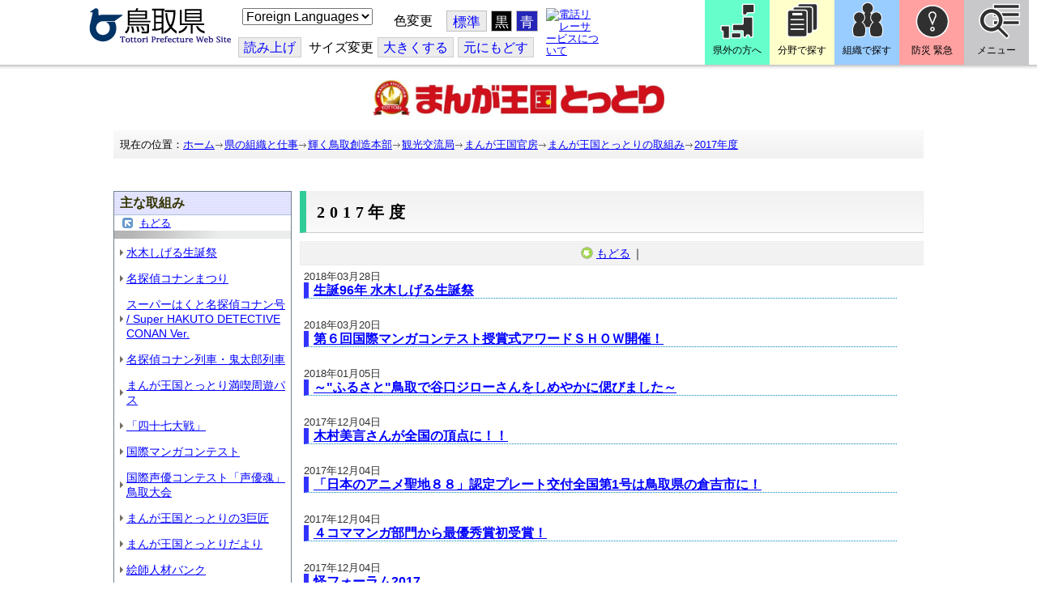

--- FILE ---
content_type: text/css
request_url: https://www.pref.tottori.lg.jp/css/Browser_C/Blog_torinet_h2/module@d.css
body_size: 4255
content:


/*** for PC Browser ***/
@media (min-width:401px)
{
.BrowserBlog
{
  /*	background-color: #FFFFFF;*/
  color: #333333;
  padding: 1px 5px 5px 5px;
  margin: 0px;
}

.BrowserBlog .Append
{
  font-size:x-small;
}

.BrowserBlog .Title
{
  color:#333333;
  font-size: medium;
  text-align: left;
  font-weight: bold;
  border-bottom: 1px dotted #336699;
  padding-left:6px;
  border-left:6px solid #3333FF;
}

.BrowserBlog .SubTitle
{
  color: #000000;
  font-size: medium;
  border-top: 1px dotted #336699;
  text-align: left;
  font-weight: bold;
  margin: 0px;
  margin-bottom: 8px;
}

.BrowserBlog .CreatedDate
{
  float:right;
  color: #666;
  font-size: small;
  font-weight: bold;
  text-align: left;
  padding: 0px;
  padding-left: 3px;
  margin: 0px;
  margin-bottom: 5px;
}

.BrowserBlog .Category
{
  color: #fff;
  font-size: medium;
  font-weight: bold;
  text-align: left;
  background-color: #3399cc;
  padding: 4px 0 3px 6px;
  margin: 0px;
  margin-top: 3px;
  margin-bottom: 3px;
}

.BrowserBlog .Contents
{
  color: #333333;
  font-size: medium;
  line-height: 130%;
  text-align: left;
  padding: 0px;
  margin: 0px;
  margin-top: 10px;
}

.BrowserBlog .Comments
{
  color: #333333;
  font-size: small;
  line-height: 120%;
  text-align: left;
  margin: 0px;
  margin-bottom: 5px;
}

.BrowserBlog .Status
{
  color: #999999;
  font-size: small;
  text-align: left;
  padding: 0px;
  margin: 0px;
  margin-top: 5px;
  margin-bottom: 25px;
}

.BrowserBlog .PageControl
{
  font-size: small;
  padding: 0px;
  margin: 0px;
  margin-bottom: 5px;
}
.BrowserBlog .Contents h3
{
  font-weight:bold;
  line-height: 120%;
  text-align: left;
  border-left-width: 3px;
  border-left-style: solid;
  border-left-color: #1f0fac;
  background-color: #eeeeee;
  margin:18px 0 5px 0px;
}
.BrowserBlog .Contents h4
{

 background-color: #eeeeee;
 font-weight: bold;
 font-size: medium;
 margin-left:0em;
 margin-top:0.5em;
 margin-bottom:0.4em;
 padding-left:6px;
}

.BrowserBlog h3
{
  font-weight:bold;
  line-height: 140%;
  text-align: left;
  margin:18px 0 5px 0px;
}
}


/*** for Smart Phone ***/
@media (max-width:400px)
{
.BrowserBlog
{
  /*	background-color: #FFFFFF;*/
  color: #333333;
  padding: 0;
  margin: 0px;
}

.BrowserBlog .Append
{
  font-size:x-small;
}

.BrowserBlog .Title
{
  color:#333333;
  font-size: medium;
  text-align: left;
  font-weight: bold;
  border-bottom: 1px dotted #336699;
  padding-left:6px;
  border-left:6px solid #3333FF;
}

.BrowserBlog .SubTitle
{
  color: #000000;
  font-size: medium;
  border-top: 1px dotted #336699;
  text-align: left;
  font-weight: bold;
  margin: 0px;
  margin-bottom: 8px;
}

.BrowserBlog .CreatedDate
{
  float:right;
  color: #666;
  font-size: small;
  font-weight: bold;
  text-align: left;
  padding: 0px;
  padding-left: 3px;
  margin: 0px;
  margin-bottom: 5px;
}

.BrowserBlog .Category
{
  color: #fff;
  font-size: medium;
  font-weight: bold;
  text-align: left;
  background-color: #3399cc;
  padding: 4px 0 3px 6px;
  margin: 0px;
  margin-top: 3px;
  margin-bottom: 3px;
}

.BrowserBlog .Contents
{
  color: #333333;
  font-size: medium;
  line-height: 130%;
  text-align: left;
  padding: 0px;
  margin: 0px;
  margin-top: 10px;
}

.BrowserBlog .Comments
{
  color: #333333;
  font-size: small;
  line-height: 120%;
  text-align: left;
  margin: 0px;
  margin-bottom: 5px;
}

.BrowserBlog .Status
{
  color: #999999;
  font-size: small;
  text-align: left;
  padding: 0px;
  margin: 0px;
  margin-top: 5px;
  margin-bottom: 25px;
}

.BrowserBlog .PageControl
{
  font-size: small;
  padding: 0px;
  margin: 0px;
  margin-bottom: 5px;
}
.BrowserBlog .Contents h3
{
  font-weight:bold;
  line-height: 120%;
  text-align: left;
  border-left-width: 3px;
  border-left-style: solid;
  border-left-color: #1f0fac;
  background-color: #eeeeee;
  margin:18px 0 5px 0px;
}
.BrowserBlog .Contents h4
{

 background-color: #eeeeee;
 font-weight: bold;
 font-size: medium;
 margin-left:0em;
 margin-top:0.5em;
 margin-bottom:0.4em;
 padding-left:6px;
}

.BrowserBlog h3
{
  font-weight:bold;
  line-height: 140%;
  text-align: left;
  margin:18px 0 5px 0px;
}
}


--- FILE ---
content_type: text/css
request_url: https://www.pref.tottori.lg.jp/css/Admin/A_PageCSS/486031_8@d.css
body_size: 9664
content:


/*** for PC Browser ***/
@media (min-width:401px)
{
/*---ページ上部グローバルナビ---*/
#gnavi {
	background: #000000;
	font-size: 1.0em;
        color: #FFFFFF;
	border-bottom: thin solid #333366;
        border-top: thin solid #FFF;
        font-weight: bold;
        font-family: "メイリオ",Meiryo,"ヒラギノ角ゴ Pro W3","Hiragino Kaku Gothic Pro","HiraKakuPro-W3","ＭＳ Ｐゴシック","MS PGothic",Arial, Helvetica,sans-serif;
        /*padding-left:1.0em;*/
        float:left;
/* border-radius: 6px 6px 6px 6px / 6px 6px 6px 6px;*/
        clear: both;
/*background: #600000;*/

}
#gnavi ul {
        list-style: none;
	margin: 0px;
        padding:0;
/*	padding: 7px 7px;*/
        letter-spacing: 2px;
padding: 7px 5px 4px 11px;
}

#gnavi li {
text-align: center;
	white-space: nowrap;
	margin: 0 0 2px -5px;
	padding:6px 0;
        display:inline-block;
        float:left;
text-align: center;
box-shadow: 2px 2px #999;
/*box-shadow: 2px 2px #800000,-2px -2px #B05E5E;*/
/*background-image: linear-gradient(#EC8080 5%, #800000 77%);*/
padding: 0;

}

#gnavi li.line1 {
min-width: 295px;
}

#gnavi li.line2 {
min-width: 221px;
}

#gnavi li a {
	text-decoration: none;
	color: #FFFFFF;
/*	border-right: 1px solid #FFFFFF;*/
/*        padding: 0 1.2em;*/
	margin: 0px;
        height:auto;
padding:6px 0;
display:block;
font-size:110%;
        }

#gnavi li.list_end a {
border:none;
}

.left a {
        border-left: 1px solid #FFFFFF;
}

#gnavi li a:hover {
        position: relative;
/*        top: 1px;*/
        /*left: 1px;*/
/*        border-bottom: 3px solid #ff0000;*/
opacity:0.7;
        }

#gnavi li:hover {
opacity:0.7;
        }

/*---ページ上部グローバルナビ２---*/
#gnavi1 {
	background: #000000;
	font-size: 0.9em;
        color: #FFFFFF;
	border-bottom: thin solid #333366;
        /*border-top: thin solid #FFF;*/
        font-weight: bold;
        font-family: "メイリオ",Meiryo,"ヒラギノ角ゴ Pro W3","Hiragino Kaku Gothic Pro","HiraKakuPro-W3","ＭＳ Ｐゴシック","MS PGothic",Arial, Helvetica,sans-serif;
        padding-left:1.0em;
        /*float:left;*/
 border-radius: 6px 6px 6px 6px / 6px 6px 6px 6px;
        clear: both;

}
#gnavi1 ul {
        list-style: none;
	margin: 0px;
        padding:0;
	padding: 7px 7px;
        letter-spacing: 2px;
}

#gnavi1 li {
text-align: center;
	white-space: nowrap;
        display: inline;
	margin: 0 0 0 -5px;
	padding:6px 0;
        /*float:left;*/  
            
}

#gnavi1 li a {
	text-decoration: none;
	color: #FFFFFF;
	border-right: 1px solid #FFFFFF;
        padding: 0 0.8em;
	margin: 0px;
        height:auto;

        }

.left a {
        border-left: 1px solid #FFFFFF;
}

#gnavi1 li a:hover {
        position: relative;
        top: 1px;
        /*left: 1px;*/
        border-bottom: 3px solid #ff0000;
        }


/*----- 右メニュー（診療部門）-----*/

#sidebar_box {
    background:url("secure/782296/sidebar_border.gif") repeat-x scroll left bottom #FFFFFF;
    border-bottom: 1px solid #aaa;
    border-left: 1px solid #aaa;
    border-right: 1px solid #aaa;
    margin: 0 0 6px;
    padding:0;
    padding-bottom:5px;
    width: 100%;
}



#sidebar_box ul {
    margin: 0 5px 0 10px;
    padding: 5px 0;
    text-align: left;
}

#sidebar_box li  {
    margin: 0 3px 4px ;
    padding-left:15px;
    list-style-type: none;
    font-size: 108%;
    letter-spacing: 1px;
    background-image: url("../../../images/aomaru.gif");
    background-position: left top; 
    background-repeat: no-repeat;
}

#sidebar_box img {
    margin: 0 3px 4px 6px;
}


.h2frame{
	margin:0px 0 5px 0;
        padding:7px 2px 7px 6px;
	background-image:url("/secure/919546/sidebar_border_b.gif");
	border-top: 1px solid #999999;
}

.h2frame h2{
	color:#FFFFFF;
	font-weight: bold;
	font-size: large;
	margin:0;
	letter-spacing: 0.1em;
         padding: 2px 0px 0px 8px;
         /*border-left-width: 5px;
         border-left-style: solid;
         border-left-color: #33cc99;*/
                  
}

.tool_n h3{
 margin:0px;
 padding-left:2px;
 margin-left:0px;
}

.tool_n a{
text-decoration:none;
}

.tool_n a:link{
text-decoration:none;
}


.tool_n a:visited{
text-decoration:none;
}

.tool_n a:hover{
text-decoration:none;
position: relative;
        top: 1px;
        left: 1px;

}

/*フッターの設定
------------------------*/


#ch_footer{
 border:1px solid #dddddd;
 border-top:2px solid #A55454;
 background-color:#f3f3f3;
 width:900px;
 clear:both;
 border-bottom:0px; 
}

	

.inquiry_1{
 padding:1px;
 font-size:1em;
 line-height:125%;
 width:8em;
 margin-top:2px;
 margin-left:5px;
 margin-right:2px;
 margin-bottom:5px;
 border-right:1px solid #bbbbbb;
 float:left;
}


.inquiry_2{
 color:#333333;
 font-size:1em;
 line-height:125%;
 padding:1px;
 margin-top:2px;
 margin-left:1px;
 margin-right:2px;
 margin-bottom:5px;
 float:left;
}

.copyright{
	font-size:1.1em;
	color:#eeeeee;
	padding:2px;
         margin:0;
	padding-right:10px;
	float:right;
}

#ch_footer_bottom{
    background-color:#1662be;
    width:900px;
float:left;
}/*auto generated region*/

#BaseTable
{

}
#SystemMenu
{

}
#HeaderPane
{

}
#Middle
{

}
#LeftPane
{

}
#ContentPane
{

}
#RightPane
{

}
#FooterPane
{

}
}


/*** for Smart Phone ***/
@media (max-width:400px)
{
/*---ヘッダー---*/
#header {
 width:320px;
 height:auto;
 border-bottom:0px solid #600;
 margin-top:0px; 
 background-image:url('/secure/392712/headerback.jpg');
  background-repeat:no-repeat;
  background-position:right top;
  margin-bottom:0px;
}

/*---ページ上部グローバルナビ---*/
#gnavi {
	width:320px;
        background: #000000;
	clear: both;
	font-size: 1.4em;
        color: #FFFFFF;
	border-bottom: thin solid #333366;
        /*font-weight: bold;
        padding-left:1em;*/
/*background: #600000;*/

}
#gnavi ul {
        list-style: none;
	margin: 0px;
	padding: 4px 4px;
        text-align: center;
}
#gnavi li {
	white-space: nowrap;
        display: inline;
	margin: 0px;
	padding:3px 0;
        display: block;
        border-bottom: 1px dotted;
text-align: center;
box-shadow: 2px 2px #999;
/*box-shadow: 2px 2px #800000,-2px -2px #B05E5E;
background-image: linear-gradient(#EC8080 5%, #800000 77%);*/
padding: 0;
width:312px;

        
}

#gnavi li.list_end {
border:none;
}


#gnavi li a {
	text-decoration: underline;
	color: #FFFFFF;
	/*border-right: 1px solid #FFFFFF;*/
        padding: 0 0.7em;
	margin: 0px;
        height:auto;
padding:6px 0;
display:block;
text-decoration:none;
font-weight:bold;
font-size:88%;
        }

.left a {
        /*border-left: 1px solid #FFFFFF;*/
}

#gnavi li a:hover {
        /*text-decoration:underline;*/
        color:red; 
        /*border-bottom: 3px solid #ff0000;*/
        }



.bottom{
clear:both;
}


/*----- 右メニュー（診療部門）-----*/

#sidebar_box {
    background:url("secure/782296/sidebar_border.gif") repeat-x scroll left bottom #FFFFFF;
    border-bottom: 1px solid #aaa;
    border-left: 1px solid #aaa;
    border-right: 1px solid #aaa;
    margin: 0 0 6px;
    padding:0;
    padding-bottom:5px;
    width: 100%;
}



#sidebar_box ul {
    margin: 0 5px 0 10px;
    padding: 5px 0;
    text-align: left;
}

#sidebar_box li  {
    margin: 0 3px 4px ;
    padding-left:15px;
    list-style-type: none;
    font-size: 108%;
    letter-spacing: 1px;
    background-image: url("../../../images/aomaru.gif");
    background-position: left top; 
    background-repeat: no-repeat;
}

#sidebar_box img {
    margin: 0 3px 4px 6px;
}

.h2frame{
width:312px !important;
margin:0px 0 5px 0;
        padding:7px 2px 7px 6px;
	background-image:url("/secure/919546/sidebar_border_b.gif");
	border-top: 1px solid #999999;
}

.h2frame h2{
width:312px !important;
color:#FFFFFF;
	font-weight: bold;
	font-size: large;
	margin:0;
	letter-spacing: 0.1em;
         padding: 2px 0px 0px 8px;
         /*border-left-width: 5px;
         border-left-style: solid;
         border-left-color: #33cc99;*/
                  
}


.tool_n h3{
 margin:0px;
 padding-left:2px;
 margin-left:0px;
}

.tool_n a{
text-decoration:none;
}

.tool_n a:link{
text-decoration:none;
}


.tool_n a:visited{
text-decoration:none;
}

.tool_n a:hover{
text-decoration:none;
position: relative;
        top: 1px;
        left: 1px;

}

/*中央病院のフッターの設定
------------------------*/


#ch_footer{
 border:1px solid #dddddd;
 border-top:2px solid #A55454;
 background-color:#f3f3f3;
 width:320px;
 clear:both;
 border-bottom:0px; 
}

	

.inquiry_1{
 padding:1px;
 font-size:1em;
 line-height:125%;
 width:8em;
 margin-top:2px;
 margin-left:5px;
 margin-right:2px;
 margin-bottom:5px;
 border-right:1px solid #bbbbbb;
 float:left;
}


.inquiry_2{
 color:#333333;
 font-size:1em;
 line-height:125%;
 padding:1px;
 margin-top:2px;
 margin-left:1px;
 margin-right:2px;
 margin-bottom:5px;
 float:left;
}

.copyright{
	font-size:1.1em;
	color:#eeeeee;
	padding:2px;
         margin:0;
	padding-right:10px;
	float:right;
}

#ch_footer_bottom{
    background-color:#1662be;
    width:320px;
float:left;
}/*auto generated region*/

#BaseTable
{

}
#SystemMenu
{

}
#HeaderPane
{

}
#Middle
{

}
#LeftPane
{

}
#ContentPane
{

}
#RightPane
{

}
#FooterPane
{

}
}
